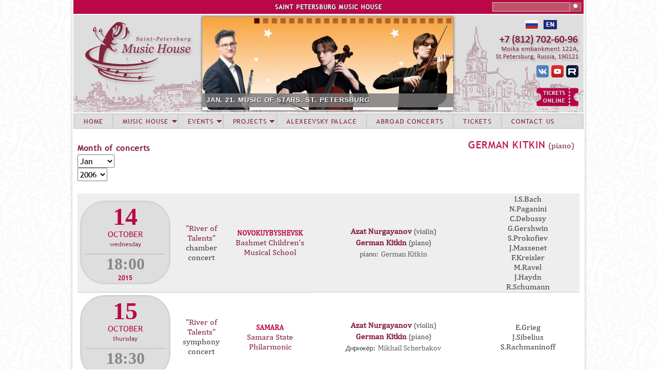

--- FILE ---
content_type: text/css
request_url: https://eng.spdm.ru/sites/all/themes/spdm/css/nice_menus_phil.css?t6g8h3
body_size: 1213
content:
/*
  This is the default layout template for nice menus, and will provide
  a starting point for the look of your menus. To customize, it's
  recommended to create a custom CSS file using this file as a template,
  then configure the module to use your custom CSS file
  (this is done in the global settings tab of the theme administration.)

  See README.txt and the handbook page (http://drupal.org/node/185543)
  for more information on using the CSS.
*/

/******************************
 Global CSS for ALL menu types
******************************/

#block-nice-menus-1 {
 width: 990px;
 background-color: #dedede;
 border: 2px solid #cdcdcd;
 /* border-right: 2px solid #cdcdcd;
 border-left: 2px solid #cdcdcd; */
}

ul.nice-menu,
ul.nice-menu ul {
  list-style: none;
  padding: 0;
/*  margin: 0 auto; */
  margin: 0 0px;
  z-index: 20;
}

ul.nice-menu li {
  float: left; /* LTR */
  background-color: #dedede;
  color: #85233c;
/*  text-shadow: 1px 1px 0 #B8ACAC;
  filter: Shadow(Color=#B8ACAC, Direction=45, Strength=1);
*/  
}

ul.nice-menu a {
 color: #85233c;
 filter: progid:DXImageTransform.Microsoft.dropshadow(OffX=1, OffY=1, Color='#33000000');
}

/*
ul.nice-menu li.menu-path-front.first, ul.nice-menu li.menu-path-front.first a {
border: 0 !important;
}
*/

/* 
ul.nice-menu li.menu-path-front.first a:hover {
  background-color: #b90747;
}
*/

ul.nice-menu li.menu-path-node-43, ul.nice-menu li.menu-path-node-43 a {
border: 0 !important;
margin-left: 5px;
text-align: center;
}

/*
ul.nice-menu li.menu-path-node-43 a:hover {
 background-color: #b90747;
}
*/


@font-face {
  font-family: Cabr;
  src: url(../images/calibri.eot);
  src: local(cabr), url(../images/calibri.ttf);
}

@font-face {
  font-family: Treb;
  src: url(../images/trebuchet_ms.eot);
  src: local(cabr), url(../images/trebuchet_ms.ttf);
}

@font-face {
  font-family: Cambr;
  src: url(../images/cambria.eot);
  src: local(cabr), url(../images/cambria.ttf);
}


ul.nice-menu li a, ul.nice-menu span {
   padding: 4px 18px;
/* padding: 0.3em 1.78em; 
  font: normal 0.9em Calibri, Cabr, "Trebuchet MS", Arial, Sans-serif;
  padding: 0.3em 2.03em; */
  font: normal 0.84em "Trebuchet MS", Treb, Sans-serif, Calibri, Arial;
  height: 18px;
  text-transform: uppercase;
  white-space: nowrap;
  cursor: pointer;
  text-decoration: none;  
  display: block;
}

/*
ul.nice-menu span.nolink:hover {
color: #FFFFFF;
}

ul.nice-menu  {
color: #85233c;
}
*/

/* edited by PHIL расширяем заголовки меню */
/* ul.nice-menu li.menuparent, */
ul.nice-menu li.menu-path-front.first,
ul.nice-menu li.menu-path-node-43 {
letter-spacing: 0.07em;
border-right: 2px solid #cdcdcd;
}

ul.nice-menu li.menu-path-front.first,
ul.nice-menu li.menu-path-node-205, ul.nice-menu li.menu-path-node-810, ul.nice-menu li.menu-path-abcfk {
letter-spacing: 0.07em; 
border-right: 2px solid #cdcdcd;
}

ul.nice-menu li.menu-path-node-779 {
letter-spacing: 0.07em; 
}

ul.nice-menu li.menu-path-nolink span.nolink {
filter: progid:DXImageTransform.Microsoft.dropshadow(OffX=1, OffY=1, Color='#33000000');
letter-spacing: 0.07em; 
border-right: 2px solid #cdcdcd;
}

ul.nice-menu li.menu-path-nolink span.nolink:hover {
filter: none;
}

ul.nice-menu ul {
  top: 1.7em;
  left: -1px; /* LTR */
  /* margin-right: 1px; */
border-right: 2px solid #cdcdcd; 
border-left: 2px solid #cdcdcd; 
border-top: 2px solid #cdcdcd; 
border-bottom: 0;
}

ul.nice-menu ul li.menu__item {
border-bottom: 2px solid #cdcdcd; 
}


ul.nice-menu-down li.menuparent {
*  color: #85233c;
  background: #dedede url("../images/circle-down1.png") right center no-repeat;
*  text-shadow: 1px 1px 0 #B8ACAC;
*  filter: Shadow(Color=#B8ACAC, Direction=45, Strength=1);
*  letter-spacing: normal;
}


ul.nice-menu-down li.menuparent:hover {
  color: #FFFFFF;
  background: #b90747 url("../images/circle-down1.png") right center no-repeat; 
  text-shadow: none; 
  filter: none;
}

ul.nice-menu-down li a:hover { 
  color: #FFFFFF; 
  background-color: #b90747;
  text-decoration: none;
  text-shadow: none;
  filter: none;
}

/*
ul.nice-menu-down li li.menuparent {
  background: #b9072c url("../images/arrow-right.png") right center no-repeat;
  text-shadow: none; 
  filter: none;
}

ul.nice-menu-down li li.menuparent:hover {
  background: #b90747 url("../images/arrow-right.png") right center no-repeat;
  text-shadow: none;
  filter: none;
}
*/


--- FILE ---
content_type: text/css
request_url: https://eng.spdm.ru/sites/all/themes/spdm/css/accordion_backup/jquery.ui.accordion.css?t6g8h3
body_size: 355
content:

/*
 * jQuery UI Accordion 1.8.7
 *
 * Copyright 2010, AUTHORS.txt (http://jqueryui.com/about)
 * Dual licensed under the MIT or GPL Version 2 licenses.
 * http://jquery.org/license
 *
 * http://docs.jquery.com/UI/Accordion#theming
 */
/* IE/Win - Fix animation bug - #4615 */
.ui-accordion { width: 100%; margin-top: 0px; margin-bottom: 15px;}
.ui-accordion .ui-accordion-header { cursor: pointer; position: relative; zoom: 1; }
.ui-accordion .ui-accordion-li-fix { display: inline; }
.ui-accordion .ui-accordion-header-active { border-bottom: 0 !important; }
.ui-accordion .ui-accordion-header a { display: block; font-size: 1em; font-family: "Trebuchet MS", Calibri; padding: .2em .2em .2em .3em; }
.ui-accordion-icons .ui-accordion-header a { padding-left: 2.2em; text-align: left; }
.ui-accordion .ui-accordion-header .ui-icon { position: absolute; left: .5em; top: 50%; margin-top: -8px; }
.ui-accordion .ui-accordion-content { font-size: 1em; font-family: Cambria, Georgia; padding: 1em 1.2em; border-top: 0; margin-top: -2px; position: relative; top: 1px; margin-bottom: 2px; overflow: auto; display: none; zoom: 1; }
.ui-accordion .ui-accordion-content-active { display: block; margin: 0; padding: 5px;}
.ui-accordion-content-active p { padding: 10px; margin: 0; text-align: justify;}

